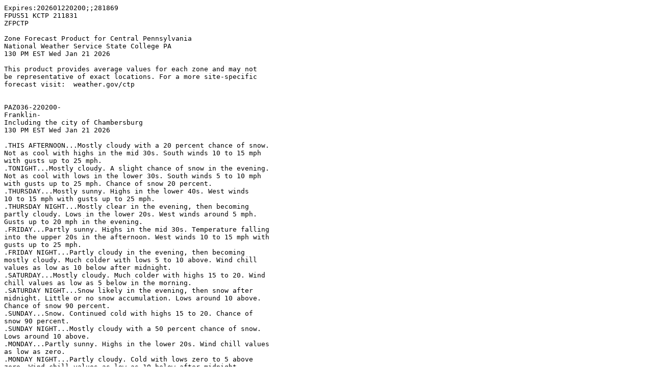

--- FILE ---
content_type: text/plain; charset=utf-8
request_url: https://tgftp.nws.noaa.gov/data/forecasts/zone/pa/paz036.txt
body_size: 861
content:
Expires:202601220200;;281869
FPUS51 KCTP 211831
ZFPCTP

Zone Forecast Product for Central Pennsylvania
National Weather Service State College PA
130 PM EST Wed Jan 21 2026

This product provides average values for each zone and may not
be representative of exact locations. For a more site-specific
forecast visit:  weather.gov/ctp


PAZ036-220200-
Franklin-
Including the city of Chambersburg
130 PM EST Wed Jan 21 2026

.THIS AFTERNOON...Mostly cloudy with a 20 percent chance of snow.
Not as cool with highs in the mid 30s. South winds 10 to 15 mph
with gusts up to 25 mph. 
.TONIGHT...Mostly cloudy. A slight chance of snow in the evening.
Not as cool with lows in the lower 30s. South winds 5 to 10 mph
with gusts up to 25 mph. Chance of snow 20 percent. 
.THURSDAY...Mostly sunny. Highs in the lower 40s. West winds
10 to 15 mph with gusts up to 25 mph. 
.THURSDAY NIGHT...Mostly clear in the evening, then becoming
partly cloudy. Lows in the lower 20s. West winds around 5 mph.
Gusts up to 20 mph in the evening. 
.FRIDAY...Partly sunny. Highs in the mid 30s. Temperature falling
into the upper 20s in the afternoon. West winds 10 to 15 mph with
gusts up to 25 mph. 
.FRIDAY NIGHT...Partly cloudy in the evening, then becoming
mostly cloudy. Much colder with lows 5 to 10 above. Wind chill
values as low as 10 below after midnight. 
.SATURDAY...Mostly cloudy. Much colder with highs 15 to 20. Wind
chill values as low as 5 below in the morning. 
.SATURDAY NIGHT...Snow likely in the evening, then snow after
midnight. Little or no snow accumulation. Lows around 10 above.
Chance of snow 90 percent. 
.SUNDAY...Snow. Continued cold with highs 15 to 20. Chance of
snow 90 percent. 
.SUNDAY NIGHT...Mostly cloudy with a 50 percent chance of snow.
Lows around 10 above. 
.MONDAY...Partly sunny. Highs in the lower 20s. Wind chill values
as low as zero. 
.MONDAY NIGHT...Partly cloudy. Cold with lows zero to 5 above
zero. Wind chill values as low as 10 below after midnight. 
.TUESDAY...Mostly sunny. Highs in the lower 20s. Wind chill
values as low as 10 below in the morning. 

$$


